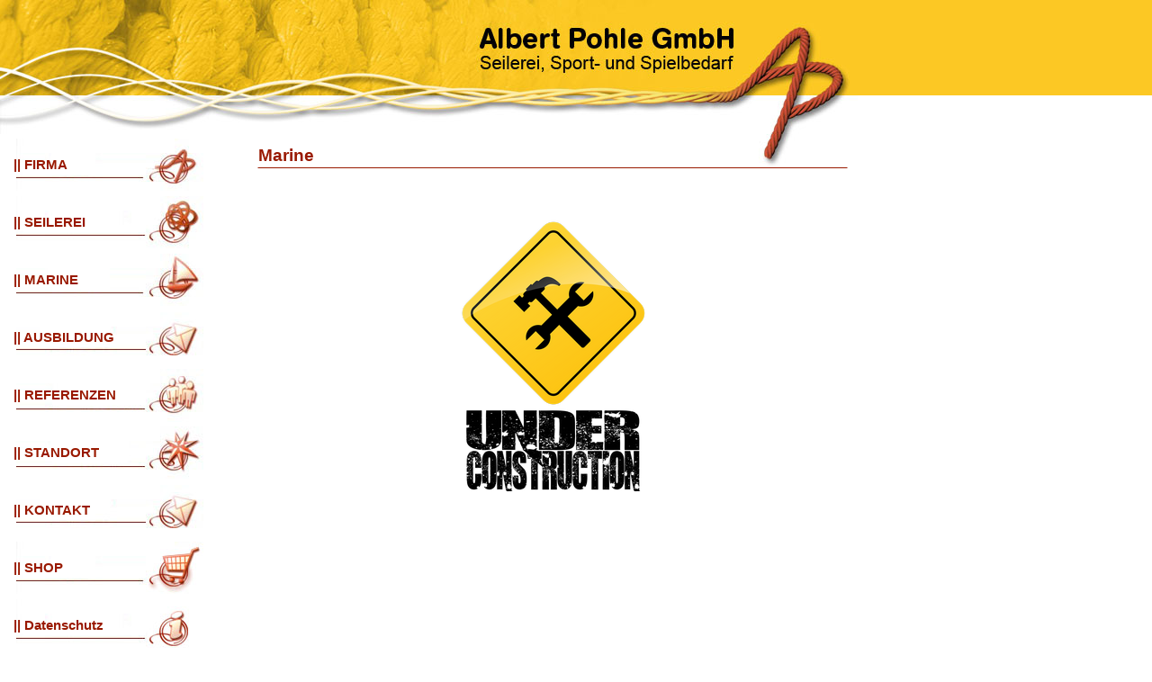

--- FILE ---
content_type: text/html
request_url: https://seilerei-pohle.de/marine.html
body_size: 4170
content:
<!DOCTYPE html><!-- HTML5 -->
<html prefix="og: http://ogp.me/ns#" lang="de-DE" dir="ltr">
	<head>
		<title>Marine - Seilerei-Pohle.de</title>
		<meta charset="utf-8" />
		<!--[if IE]><meta http-equiv="ImageToolbar" content="False" /><![endif]-->
		<meta name="author" content="Albert Pohle GmbH" />
		<meta name="generator" content="Incomedia WebSite X5 Professional 13.1.7.20 - www.websitex5.com" />
		<meta property="og:locale" content="de" />
		<meta property="og:type" content="website" />
		<meta property="og:url" content="https://seilerei-pohle.de/marine.html" />
		<meta property="og:title" content="Marine" />
		<meta property="og:site_name" content="Seilerei-Pohle.de" />
		<meta name="viewport" content="width=953" />
		
		<link rel="stylesheet" type="text/css" href="style/reset.css?13-1-7-20" media="screen,print" />
		<link rel="stylesheet" type="text/css" href="style/print.css?13-1-7-20" media="print" />
		<link rel="stylesheet" type="text/css" href="style/style.css?13-1-7-20" media="screen,print" />
		<link rel="stylesheet" type="text/css" href="style/template.css?13-1-7-20" media="screen" />
		<link rel="stylesheet" type="text/css" href="style/menu.css?13-1-7-20" media="screen" />
		<link rel="stylesheet" type="text/css" href="pcss/marine.css?13-1-7-20-637653109207229772" media="screen,print" />
		<script type="text/javascript" src="res/jquery.js?13-1-7-20"></script>
		<script type="text/javascript" src="res/x5engine.js?13-1-7-20" data-files-version="13-1-7-20"></script>
		<script type="text/javascript">
			window.onload = function(){ checkBrowserCompatibility('Der von Ihnen verwendete Browser unterstützt nicht die die Funktionen, die für die Anzeige dieser Website benötigt werden.','Der von Ihnen verwendete Browser unterstützt möglicherweise nicht die die Funktionen, die für die Anzeige dieser Website benötigt werden.','[1]Browser aktualisieren[/1] oder [2]Vorgang fortsetzen[/2].','http://outdatedbrowser.com/'); };
			x5engine.utils.currentPagePath = 'marine.html';
		</script>
		
		<script>(function(i,s,o,g,r,a,m){i['GoogleAnalyticsObject']=r;i[r]=i[r]||function(){(i[r].q=i[r].q||[]).push(arguments)},i[r].l=1*new Date();a=s.createElement(o),m=s.getElementsByTagName(o)[0];a.async=1;a.src=g;m.parentNode.insertBefore(a,m)})(window,document,'script','//www.google-analytics.com/analytics.js','ga');ga('create', 'UA-74249504-1','auto');ga('send', 'pageview');</script>
	</head>
	<body>
		<div id="imHeaderBg"></div>
		<div id="imFooterBg"></div>
		<div id="imPage">
			<div id="imHeader">
				<h1 class="imHidden">Marine - Seilerei-Pohle.de</h1>
				<div id="imHeaderObjects"><div id="imHeader_imObjectGallery_01_wrapper" class="template-object-wrapper"><div id="imHeader_imCell_1" class="" > <div id="imHeader_imCellStyleGraphics_1"></div><div id="imHeader_imCellStyle_1" ><div id="imHeader_imObjectGallery_01"><div id="imObjectGalleryContainer_1"></div></div><script type="text/javascript">var imHeader_imObjectGallery_01_settings = {'target': '#imHeader_imObjectGallery_01','backgroundColor': 'transparent','description': { 'fontSize': '9pt','fontFamily': 'Tahoma','fontStyle': 'normal','fontWeight': 'normal'},'autoplay': false,'thumbs': { 'position': 'none', 'number': 4 },'controlBar': { 'show': false, 'color': '#141414' },'random': false,'fullScreen': false,'media': [{'type': 'image','width': 800,'height': 126,'url': 'gallery/header.jpg','autoplayTime': 5000,'effect': 'none'},{'type': 'image','width': 800,'height': 126,'url': 'gallery/header_boot.jpg','autoplayTime': 5000,'effect': 'none'}]};var dataimHeader_imObjectGallery_01 = null;function loadimHeader_imObjectGallery_01() {var startIndex = 0;if(!!dataimHeader_imObjectGallery_01) {imHeader_imObjectGallery_01_settings.startFrom = dataimHeader_imObjectGallery_01.currentItemIndex();}var w = 0;var h = 0;var cbp = x5engine.responsive.getCurrentBreakPoint();if (cbp.fluid) {w = $('#imHeader_imObjectGallery_01').innerWidth();h = w / 800 * 600;imHeader_imObjectGallery_01_settings.width = w;imHeader_imObjectGallery_01_settings.height = h + (w / 4);}else if (cbp.hash == 'f51f783b40e020ca3cae04aac058c8c9') {imHeader_imObjectGallery_01_settings.width = 800;imHeader_imObjectGallery_01_settings.height = 600;imHeader_imObjectGallery_01_settings.thumbs.size = 25;}else if (cbp.hash == 'd2f9bff7f63c0d6b7c7d55510409c19b') {imHeader_imObjectGallery_01_settings.width = 800;imHeader_imObjectGallery_01_settings.height = 600;imHeader_imObjectGallery_01_settings.thumbs.size = 25;}else if (cbp.hash == '72e5146e7d399bc2f8a12127e43469f1') {imHeader_imObjectGallery_01_settings.width = 800;imHeader_imObjectGallery_01_settings.height = 600;imHeader_imObjectGallery_01_settings.thumbs.size = 25;}dataimHeader_imObjectGallery_01 = x5engine.gallery(imHeader_imObjectGallery_01_settings);$('#imContent').off('breakpointChangedOrFluid', loadimHeader_imObjectGallery_01).on('breakpointChangedOrFluid', loadimHeader_imObjectGallery_01);}x5engine.boot.push(loadimHeader_imObjectGallery_01);</script></div></div></div></div>
			</div>
			<a class="imHidden" href="#imGoToCont" title="Überspringen Sie das Hauptmenü">Direkt zum Seiteninhalt</a>
			<a id="imGoToMenu"></a><p class="imHidden">Hauptmenü:</p>
			<div id="imMnMnContainer">
				<div id="imMnMnGraphics"></div>
				<div id="imMnMn" class="auto main-menu">
					<div class="hamburger-site-background menu-mobile-hidden"></div><div class="hamburger-button"><div><div><div class="hamburger-bar"></div><div class="hamburger-bar"></div><div class="hamburger-bar"></div></div></div></div><div class="hamburger-menu-background-container"><div class="hamburger-menu-background menu-mobile-hidden"><div class="hamburger-menu-close-button"><span>&times;</span></div></div></div>
				<ul class="auto menu-mobile-hidden">
					<li id="imMnMnNode50" class=" imLevel">
				<a href="index.html" onclick="return x5engine.utils.location('index.html', null, false)">		<span class="imMnMnFirstBg">
							<span class="imMnMnLevelImg"></span><span class="imMnMnTxt"><span class="imMnMnImg"><img class="imMnMnDefaultIcon" src="images/navi_1_1.jpg" alt="" /><img class="imMnMnHoverIcon" src="images/navi_1_1.jpg" alt="" /></span><span class="imMnMnTextLabel">|| FIRMA</span></span>
						</span>
				</a><div class="auto" style="width: 540px;"><ul>
				
				</ul>
				<ul>
				<li id="imMnMnNode53" class="imMnMnSeparator imMnMnFirst filled-separator">
						<span class="imMnMnBorder">
							<span class="imMnMnTxt"><span class="imMnMnImg"></span><span class="imMnMnTextLabel">Seilerei mit Tradition</span></span>
						</span>
					</li><li id="imMnMnNode122" class=" imPage">
						<a href="neubau-lagerhalle-2015-2016.html">
							<span class="imMnMnBorder">
								<span class="imMnMnTxt"><span class="imMnMnImg"></span><span class="imMnMnTextLabel">Neubau Lagerhalle 2015/2016</span></span>
							</span>
						</a>
					</li>
				</ul>
				<ul>
				<li id="imMnMnNode56" class="imMnMnSeparator imMnMnFirst filled-separator">
						<span class="imMnMnBorder">
							<span class="imMnMnTxt"><span class="imMnMnImg"></span><span class="imMnMnTextLabel">Unternehmensbereiche</span></span>
						</span>
					</li><li id="imMnMnNode58" class="imMnMnFirst imPage">
						<a href="seilerei-1.html">
							<span class="imMnMnBorder">
								<span class="imMnMnTxt"><span class="imMnMnImg"></span><span class="imMnMnTextLabel">Seilerei</span></span>
							</span>
						</a>
					</li><li id="imMnMnNode57" class=" imPage">
						<a href="bootsservice.html">
							<span class="imMnMnBorder">
								<span class="imMnMnTxt"><span class="imMnMnImg"></span><span class="imMnMnTextLabel">Bootsservice</span></span>
							</span>
						</a>
					</li></ul></div></li>
				<li id="imMnMnNode9" class=" imLevel">
						<span class="imMnMnFirstBg">
							<span class="imMnMnLevelImg"></span><span class="imMnMnTxt"><span class="imMnMnImg"><img class="imMnMnDefaultIcon" src="images/navi_2_1.jpg" alt="" /><img class="imMnMnHoverIcon" src="images/navi_2_1.jpg" alt="" /></span><span class="imMnMnTextLabel">|| SEILEREI</span></span>
						</span>
				<div class="auto" style="width: 180px;"><ul>
				<li id="imMnMnNode133" class=" imLevel">
						<span class="imMnMnBorder">
							<span class="imMnMnLevelImg"></span><span class="imMnMnTxt"><span class="imMnMnImg"></span><span class="imMnMnTextLabel">Seilerei</span></span>
						</span>
				<ul class="auto">
					<li id="imMnMnNode71" class="imMnMnFirst imPage">
						<a href="montagen.html">
							<span class="imMnMnBorder">
								<span class="imMnMnTxt"><span class="imMnMnImg"></span><span class="imMnMnTextLabel">Montagen</span></span>
							</span>
						</a>
					</li><li id="imMnMnNode91" class="imMnMnMiddle imPage">
						<a href="verschiedenes.html">
							<span class="imMnMnBorder">
								<span class="imMnMnTxt"><span class="imMnMnImg"></span><span class="imMnMnTextLabel">Verschiedenes</span></span>
							</span>
						</a>
					</li><li id="imMnMnNode72" class="imMnMnMiddle imPage">
						<a href="pruef-service-nach-bgr.html">
							<span class="imMnMnBorder">
								<span class="imMnMnTxt"><span class="imMnMnImg"></span><span class="imMnMnTextLabel">Prüf-Service nach BGR</span></span>
							</span>
						</a>
					</li><li id="imMnMnNode79" class="imMnMnMiddle imLevel">
						<span class="imMnMnBorder">
							<span class="imMnMnLevelImg"></span><span class="imMnMnTxt"><span class="imMnMnImg"></span><span class="imMnMnTextLabel">Anschlagmittel</span></span>
						</span>
				<ul class="auto">
					<li id="imMnMnNode10" class="imMnMnFirst imPage">
						<a href="drahtseile.html">
							<span class="imMnMnBorder">
								<span class="imMnMnTxt"><span class="imMnMnImg"></span><span class="imMnMnTextLabel">Drahtseile</span></span>
							</span>
						</a>
					</li><li id="imMnMnNode61" class="imMnMnMiddle imPage">
						<a href="ketten.html">
							<span class="imMnMnBorder">
								<span class="imMnMnTxt"><span class="imMnMnImg"></span><span class="imMnMnTextLabel">Ketten</span></span>
							</span>
						</a>
					</li><li id="imMnMnNode62" class="imMnMnMiddle imPage">
						<a href="hebebaender-und-rundschlingen.html">
							<span class="imMnMnBorder">
								<span class="imMnMnTxt"><span class="imMnMnImg"></span><span class="imMnMnTextLabel">Hebebänder und Rundschlingen</span></span>
							</span>
						</a>
					</li><li id="imMnMnNode76" class="imMnMnLast imPage">
						<a href="anschlagpunkte.html">
							<span class="imMnMnBorder">
								<span class="imMnMnTxt"><span class="imMnMnImg"></span><span class="imMnMnTextLabel">Anschlagpunkte</span></span>
							</span>
						</a>
					</li></ul></li>
				<li id="imMnMnNode80" class="imMnMnLast imLevel">
						<span class="imMnMnBorder">
							<span class="imMnMnLevelImg"></span><span class="imMnMnTxt"><span class="imMnMnImg"></span><span class="imMnMnTextLabel">Hebezeuge</span></span>
						</span>
				<ul class="auto">
					<li id="imMnMnNode81" class="imMnMnFirst imPage">
						<a href="handseilzuege.html">
							<span class="imMnMnBorder">
								<span class="imMnMnTxt"><span class="imMnMnImg"></span><span class="imMnMnTextLabel">Handseilzüge</span></span>
							</span>
						</a>
					</li><li id="imMnMnNode82" class="imMnMnMiddle imPage">
						<a href="stirnradflaschenzuege.html">
							<span class="imMnMnBorder">
								<span class="imMnMnTxt"><span class="imMnMnImg"></span><span class="imMnMnTextLabel">Stirnradflaschenzüge</span></span>
							</span>
						</a>
					</li><li id="imMnMnNode83" class="imMnMnMiddle imPage">
						<a href="traegerklemmen.html">
							<span class="imMnMnBorder">
								<span class="imMnMnTxt"><span class="imMnMnImg"></span><span class="imMnMnTextLabel">Trägerklemmen</span></span>
							</span>
						</a>
					</li><li id="imMnMnNode115" class="imMnMnLast imPage">
						<a href="reparatur-und-ueberpruefung.html">
							<span class="imMnMnBorder">
								<span class="imMnMnTxt"><span class="imMnMnImg"></span><span class="imMnMnTextLabel">Reparatur und Überprüfung</span></span>
							</span>
						</a>
					</li></ul></li>
				</ul></li>
				</ul></div></li>
				<li id="imMnMnNode134" class=" imLevel">
						<span class="imMnMnFirstBg">
							<span class="imMnMnLevelImg"></span><span class="imMnMnTxt"><span class="imMnMnImg"><img class="imMnMnDefaultIcon" src="images/navi_3_1_cyuq22s9.jpg" alt="" /><img class="imMnMnHoverIcon" src="images/navi_3_1_cyuq22s9.jpg" alt="" /></span><span class="imMnMnTextLabel">|| MARINE</span></span>
						</span>
				<div class="auto" style="width: 180px;"><ul>
				<li id="imMnMnNode42" class="imMnMnFirst imLevel">
						<span class="imMnMnBorder">
							<span class="imMnMnLevelImg"></span><span class="imMnMnTxt"><span class="imMnMnImg"></span><span class="imMnMnTextLabel">Bootsmotoren</span></span>
						</span>
				<ul class="auto">
					<li id="imMnMnNode25" class="imMnMnFirst imPage">
						<a href="honda-marine.html">
							<span class="imMnMnBorder">
								<span class="imMnMnTxt"><span class="imMnMnImg"></span><span class="imMnMnTextLabel">Honda Marine</span></span>
							</span>
						</a>
					</li><li id="imMnMnNode26" class="imMnMnMiddle imPage">
						<a href="mercury.html">
							<span class="imMnMnBorder">
								<span class="imMnMnTxt"><span class="imMnMnImg"></span><span class="imMnMnTextLabel">Mercury Fourstroke</span></span>
							</span>
						</a>
					</li><li id="imMnMnNode28" class="imMnMnLast imPage">
						<a href="torqeedo.html">
							<span class="imMnMnBorder">
								<span class="imMnMnTxt"><span class="imMnMnImg"></span><span class="imMnMnTextLabel">Torqeedo</span></span>
							</span>
						</a>
					</li></ul></li>
				<li id="imMnMnNode43" class="imMnMnFirst imLevel">
						<span class="imMnMnBorder">
							<span class="imMnMnLevelImg"></span><span class="imMnMnTxt"><span class="imMnMnImg"></span><span class="imMnMnTextLabel">Motorboote</span></span>
						</span>
				<ul class="auto">
					<li id="imMnMnNode29" class="imMnMnFirst imPage">
						<a href="mercury-schlauchboote.html">
							<span class="imMnMnBorder">
								<span class="imMnMnTxt"><span class="imMnMnImg"></span><span class="imMnMnTextLabel">Mercury Schlauchboote</span></span>
							</span>
						</a>
					</li><li id="imMnMnNode30" class="imMnMnMiddle imPage">
						<a href="honwave.html">
							<span class="imMnMnBorder">
								<span class="imMnMnTxt"><span class="imMnMnImg"></span><span class="imMnMnTextLabel">Honwave</span></span>
							</span>
						</a>
					</li><li id="imMnMnNode114" class="imMnMnLast imPage">
						<a href="marine-aluboote.html">
							<span class="imMnMnBorder">
								<span class="imMnMnTxt"><span class="imMnMnImg"></span><span class="imMnMnTextLabel">Marine Aluboote</span></span>
							</span>
						</a>
					</li></ul></li>
				<li id="imMnMnNode44" class="imMnMnFirst imLevel">
						<span class="imMnMnBorder">
							<span class="imMnMnLevelImg"></span><span class="imMnMnTxt"><span class="imMnMnImg"></span><span class="imMnMnTextLabel">Trailer</span></span>
						</span>
				<ul class="auto">
					<li id="imMnMnNode32" class=" imPage">
						<a href="harbeck.html">
							<span class="imMnMnBorder">
								<span class="imMnMnTxt"><span class="imMnMnImg"></span><span class="imMnMnTextLabel">Harbeck</span></span>
							</span>
						</a>
					</li></ul></li>
				<li id="imMnMnNode45" class="imMnMnFirst imLevel">
						<span class="imMnMnBorder">
							<span class="imMnMnLevelImg"></span><span class="imMnMnTxt"><span class="imMnMnImg"></span><span class="imMnMnTextLabel">Service</span></span>
						</span>
				<ul class="auto">
					<li id="imMnMnNode37" class="imMnMnFirst imPage">
						<a href="fachwerkstatt.html">
							<span class="imMnMnBorder">
								<span class="imMnMnTxt"><span class="imMnMnImg"></span><span class="imMnMnTextLabel">Fachwerkstatt</span></span>
							</span>
						</a>
					</li><li id="imMnMnNode34" class="imMnMnMiddle imPage">
						<a href="motorenservice.html">
							<span class="imMnMnBorder">
								<span class="imMnMnTxt"><span class="imMnMnImg"></span><span class="imMnMnTextLabel">Motorenservice</span></span>
							</span>
						</a>
					</li><li id="imMnMnNode35" class="imMnMnMiddle imPage">
						<a href="winter---sommerlager.html">
							<span class="imMnMnBorder">
								<span class="imMnMnTxt"><span class="imMnMnImg"></span><span class="imMnMnTextLabel">Winter / Sommerlager</span></span>
							</span>
						</a>
					</li><li id="imMnMnNode36" class="imMnMnMiddle imPage">
						<a href="winterfestmachung.html">
							<span class="imMnMnBorder">
								<span class="imMnMnTxt"><span class="imMnMnImg"></span><span class="imMnMnTextLabel">Winterfestmachung</span></span>
							</span>
						</a>
					</li><li id="imMnMnNode38" class="imMnMnMiddle imPage">
						<a href="antifouling.html">
							<span class="imMnMnBorder">
								<span class="imMnMnTxt"><span class="imMnMnImg"></span><span class="imMnMnTextLabel">Antifouling</span></span>
							</span>
						</a>
					</li><li id="imMnMnNode123" class="imMnMnLast imPage">
						<a href="bootsplanen.html">
							<span class="imMnMnBorder">
								<span class="imMnMnTxt"><span class="imMnMnImg"></span><span class="imMnMnTextLabel">Bootsplanen</span></span>
							</span>
						</a>
					</li></ul></li>
				<li id="imMnMnNode46" class=" imLevel">
						<span class="imMnMnBorder">
							<span class="imMnMnLevelImg"></span><span class="imMnMnTxt"><span class="imMnMnImg"></span><span class="imMnMnTextLabel">Fachgeschäft</span></span>
						</span>
				<ul class="auto">
					<li id="imMnMnNode40" class="imMnMnFirst imPage">
						<a href="zubehoer-maritim.html">
							<span class="imMnMnBorder">
								<span class="imMnMnTxt"><span class="imMnMnImg"></span><span class="imMnMnTextLabel">Zubehör Maritim</span></span>
							</span>
						</a>
					</li><li id="imMnMnNode41" class="imMnMnLast imPage">
						<a href="lieferanten.html">
							<span class="imMnMnBorder">
								<span class="imMnMnTxt"><span class="imMnMnImg"></span><span class="imMnMnTextLabel">Lieferanten</span></span>
							</span>
						</a>
					</li></ul></li>
				</ul></div></li>
				<li id="imMnMnNode139" class=" imLevel">
				<a href="ausbildung.html" onclick="return x5engine.utils.location('ausbildung.html', null, false)">		<span class="imMnMnFirstBg">
							<span class="imMnMnLevelImg"></span><span class="imMnMnTxt"><span class="imMnMnImg"><img class="imMnMnDefaultIcon" src="images/navi_6_1_l2ff2svv.jpg" alt="" /><img class="imMnMnHoverIcon" src="images/navi_6_1_l2ff2svv.jpg" alt="" /></span><span class="imMnMnTextLabel">|| AUSBILDUNG</span></span>
						</span>
				</a><div class="auto" style="width: 180px;"><ul>
				<li id="imMnMnNode142" class="imMnMnFirst imPage">
						<a href="ausbildung-zum-seiler-in.html">
							<span class="imMnMnBorder">
								<span class="imMnMnTxt"><span class="imMnMnImg"></span><span class="imMnMnTextLabel">Ausbildung zum Seiler/in</span></span>
							</span>
						</a>
					</li><li id="imMnMnNode143" class=" imPage">
						<a href="bilder-zur-ausbildung.html">
							<span class="imMnMnBorder">
								<span class="imMnMnTxt"><span class="imMnMnImg"></span><span class="imMnMnTextLabel">Bilder zur Ausbildung</span></span>
							</span>
						</a>
					</li></ul></div></li>
				<li id="imMnMnNode19" class="imLevel imMnMnCurrent">
				<a href="referenzen.html" onclick="return x5engine.utils.location('referenzen.html', null, false)">		<span class="imMnMnFirstBg">
							<span class="imMnMnLevelImg"></span><span class="imMnMnTxt"><span class="imMnMnImg"><img class="imMnMnDefaultIcon" src="images/navi_4_1.jpg" alt="" /><img class="imMnMnHoverIcon" src="images/navi_4_1.jpg" alt="" /></span><span class="imMnMnTextLabel">|| REFERENZEN</span></span>
						</span>
				</a><div class="auto" style="width: 180px;"><ul>
				<li id="imMnMnNode20" class="imMnMnFirst imPage">
						<a href="seilerei.html">
							<span class="imMnMnBorder">
								<span class="imMnMnTxt"><span class="imMnMnImg"></span><span class="imMnMnTextLabel">Seilerei</span></span>
							</span>
						</a>
					</li><li id="imMnMnNode21" class="imPage imMnMnCurrent">
						<a href="marine.html">
							<span class="imMnMnBorder">
								<span class="imMnMnTxt"><span class="imMnMnImg"></span><span class="imMnMnTextLabel">Marine</span></span>
							</span>
						</a>
					</li></ul></div></li>
				<li id="imMnMnNode6" class=" imPage">
						<a href="standort.html">
							<span class="imMnMnFirstBg">
								<span class="imMnMnTxt"><span class="imMnMnImg"><img class="imMnMnDefaultIcon" src="images/navi_5_1.jpg" alt="" /><img class="imMnMnHoverIcon" src="images/navi_5_1.jpg" alt="" /></span><span class="imMnMnTextLabel">|| STANDORT</span></span>
							</span>
						</a>
					</li><li id="imMnMnNode12" class=" imLevel">
						<span class="imMnMnFirstBg">
							<span class="imMnMnLevelImg"></span><span class="imMnMnTxt"><span class="imMnMnImg"><img class="imMnMnDefaultIcon" src="images/navi_6_1.jpg" alt="" /><img class="imMnMnHoverIcon" src="images/navi_6_1.jpg" alt="" /></span><span class="imMnMnTextLabel">|| KONTAKT</span></span>
						</span>
				<div class="auto" style="width: 540px;"><ul>
				
				</ul>
				<ul>
				<li id="imMnMnNode16" class="imMnMnSeparator imMnMnFirst filled-separator">
						<span class="imMnMnBorder">
							<span class="imMnMnTxt"><span class="imMnMnImg"></span><span class="imMnMnTextLabel">So erreichen Sie uns.</span></span>
						</span>
					</li><li id="imMnMnNode14" class="imMnMnFirst imPage">
						<a href="kontaktdaten.html">
							<span class="imMnMnBorder">
								<span class="imMnMnTxt"><span class="imMnMnImg"></span><span class="imMnMnTextLabel">Kontaktdaten</span></span>
							</span>
						</a>
					</li><li id="imMnMnNode13" class=" imPage">
						<a href="oeffnungszeiten.html">
							<span class="imMnMnBorder">
								<span class="imMnMnTxt"><span class="imMnMnImg"></span><span class="imMnMnTextLabel">Öffnungszeiten</span></span>
							</span>
						</a>
					</li>
				</ul>
				<ul>
				<li id="imMnMnNode15" class="imMnMnSeparator imMnMnFirst filled-separator">
						<span class="imMnMnBorder">
							<span class="imMnMnTxt"><span class="imMnMnImg"></span><span class="imMnMnTextLabel">Service</span></span>
						</span>
					</li><li id="imMnMnNode137" class="imMnMnFirst imPage">
						<a href="datenschutz.html">
							<span class="imMnMnBorder">
								<span class="imMnMnTxt"><span class="imMnMnImg"></span><span class="imMnMnTextLabel">Datenschutz</span></span>
							</span>
						</a>
					</li><li id="imMnMnNode17" class="imMnMnFirst imPage">
						<a href="partner.html">
							<span class="imMnMnBorder">
								<span class="imMnMnTxt"><span class="imMnMnImg"></span><span class="imMnMnTextLabel">Partner</span></span>
							</span>
						</a>
					</li><li id="imMnMnNode18" class=" imLevel">
				<a href="impressum.html" onclick="return x5engine.utils.location('impressum.html', null, false)">		<span class="imMnMnBorder">
							<span class="imMnMnTxt"><span class="imMnMnImg"></span><span class="imMnMnTextLabel">Impressum</span></span>
						</span>
				</a><ul class="auto">
					</ul></li>
				</ul></div></li>
				<li id="imMnMnNode23" class=" imLevel">
				<a href="http://shop.seilerei-pohle.de">		<span class="imMnMnFirstBg">
							<span class="imMnMnTxt"><span class="imMnMnImg"><img class="imMnMnDefaultIcon" src="images/navi_8_1.jpg" alt="" /><img class="imMnMnHoverIcon" src="images/navi_8_1.jpg" alt="" /></span><span class="imMnMnTextLabel">|| SHOP</span></span>
						</span>
				</a><div class="auto" style="width: 180px;"><ul>
				</ul></div></li>
				<li id="imMnMnNode138" class=" imLevel">
				<a href="datenschutz.html" onclick="return x5engine.utils.location('datenschutz.html', null, false)">		<span class="imMnMnFirstBg">
							<span class="imMnMnTxt"><span class="imMnMnImg"><img class="imMnMnDefaultIcon" src="images/navi_9_1.jpg" alt="" /><img class="imMnMnHoverIcon" src="images/navi_9_1.jpg" alt="" /></span><span class="imMnMnTextLabel">|| Datenschutz</span></span>
						</span>
				</a><div class="auto" style="width: 180px;"><ul>
				</ul></div></li>
				</ul>
				</div>
			</div>
			<div id="imContentContainer">
				<div id="imContentGraphics"></div>
				<div id="imContent">
					<a id="imGoToCont"></a>
				<div class="imContentDataContainer">
					<h2 id="imPgTitle">Marine</h2>
					<div id="imBreadcrumb"><a href="referenzen.html" onclick="return x5engine.utils.location('referenzen.html', null, false)">|| REFERENZEN</a></div>
				</div>
				<div id="imGroup_1" class="imVGroup">
				<div id="imPageRow_1" class="imPageRow">
				
				<div id="imPageRowContent_1" class="imContentDataContainer">
				<div id="imCell_15" class="" > <div id="imCellStyleGraphics_15"></div><div id="imCellStyle_15" ><div id="imTextObject_21_15">
					<div class="text-tab-content"  id="imTextObject_21_15_tab0" style="">
						<div class="text-inner">
							<div style="text-align: center;"><br></div><div style="text-align: center;"><br></div><div style="text-align: center;"><span class="ff1"><img class="image-0" src="images/pixabay-bb4b3acf9a2744465e.png"  title="" alt=""/></span><br></div>
						</div>
					</div>
				
				</div>
				</div></div></div>
				</div>
				<div id="imPageRow_2" class="imPageRow">
				
				<div id="imPageRowContent_2" class="imContentDataContainer">
				<div id="imGroup_2" class="imEGroup"></div>
				</div>
				</div>
				
				</div>
				<div id="imFooPad"></div><div id="imBtMnContainer" class="imContentDataContainer"><div id="imBtMn"><a href="index.html" onclick="return x5engine.utils.location('index.html', null, false)">|| FIRMA</a> | <a href="produkte.html">|| SEILEREI</a> | <a href="marine-pohle.html">|| MARINE</a> | <a href="ausbildung.html" onclick="return x5engine.utils.location('ausbildung.html', null, false)">|| AUSBILDUNG</a> | <a href="referenzen.html" onclick="return x5engine.utils.location('referenzen.html', null, false)">|| REFERENZEN</a> | <a href="standort.html">|| STANDORT</a> | || KONTAKT | <a href="http://shop.seilerei-pohle.de">|| SHOP</a> | <a href="datenschutz.html" onclick="return x5engine.utils.location('datenschutz.html', null, false)">|| Datenschutz</a> | <a href="imsitemap.html">Generelle Seitenstruktur</a></div></div>
					<div class="imClear"></div>
				</div>
			</div>
			<div id="imFooter">
				<div id="imFooterObjects"><div id="imFooter_imObjectImage_01_wrapper" class="template-object-wrapper"><div id="imFooter_imCell_1" class="" > <div id="imFooter_imCellStyleGraphics_1"></div><div id="imFooter_imCellStyle_1" ><img id="imFooter_imObjectImage_01" src="images/876DE7B8DA8EC121D9AD14AB669BEC56.png" title="" alt="" /></div></div></div><div id="imFooter_imObjectImage_02_wrapper" class="template-object-wrapper"><div id="imFooter_imCell_2" class="" > <div id="imFooter_imCellStyleGraphics_2"></div><div id="imFooter_imCellStyle_2" ><a href="impressum.html" onclick="return x5engine.utils.location('impressum.html', null, false)"><img id="imFooter_imObjectImage_02" src="images/navi_7_1.png" title="" alt="" /></a>
<script type="text/javascript">
	x5engine.boot.push(function () {
		 x5engine.imagefx.overlay('#imFooter_imObjectImage_02', 'images/navi_7_2.jpg', 'center-center'); 
	});
</script>
</div></div></div><div id="imFooter_imObjectImage_03_wrapper" class="template-object-wrapper"><div id="imFooter_imCell_3" class="" > <div id="imFooter_imCellStyleGraphics_3"></div><div id="imFooter_imCellStyle_3" ><img id="imFooter_imObjectImage_03" src="images/CEB56B168E6915DD09389B625C591861.png" title="" alt="" /></div></div></div></div>
			</div>
		</div>
		<span class="imHidden"><a href="#imGoToCont" title="Lesen Sie den Inhalt der Seite noch einmal durch">Zurück zum Seiteninhalt</a> | <a href="#imGoToMenu" title="Die Webseite neu einlesen">Zurück zum Hauptmenü</a></span>
		
		<noscript class="imNoScript"><div class="alert alert-red">Um diese Website nutzen zu können, aktivieren Sie bitte JavaScript.</div></noscript>
	</body>
</html>


--- FILE ---
content_type: text/css
request_url: https://seilerei-pohle.de/style/template.css?13-1-7-20
body_size: 509
content:
html { position: relative; margin: 0; padding: 0; }
body { margin: 0; padding: 0; text-align: left; }
#imPage { position: relative; width: 100%; }
#imHeaderBg { position: absolute; left: 0; top: 0; width: 100%; }
#imMnMnGraphics { position: absolute; top: 0; bottom: 0; z-index: 9; }
#imContentContainer { position: relative; }
#imContent { position: relative; }
#imContentGraphics { position: absolute; top: 0; bottom: 0; }
#imFooPad { float: left; margin: 0 auto; }
#imBtMnContainer { clear: both; }
.imPageRow { position: relative; clear: both; overflow: hidden; float: left; width: 100%; }
.imHGroup:after, .imUGroup:after, .imVGroup:after, .imPageRow:after { content: ""; display: table; clear: both; }
#imFooterBg { position: absolute; left: 0; bottom: 0; width: 100%; }
#imFooter { position: relative; }
#imMnMn.static-menu { height: 40px; margin: 0; background-image: none; background-color: #B0D1FF; }
html { min-width: 953px; }
html { background-image: none; background-color: #FFFFFF; }
#imPage { padding-top: 0; margin-top: 0px; margin-bottom: 0px; min-width: 953px; }
#imHeaderBg { height: 106px; background-image: none; background-color: #FCC824; }
#imHeader { position: relative; margin-bottom: 0; margin-left: 0px; margin-right: auto; height: 149px; background-image: url('header.jpg'); background-position: left top; background-repeat: no-repeat; background-attachment: scroll; background-color: #FFFFFF; }
#imHeaderObjects { position: relative; height: 149px; }
#imMnMnContainer { position: absolute; top: 149px; left: 0; right: 0; bottom: 67px; overflow: visible; margin-left: 0px; margin-right: auto; }
#imMnMn { float: left; padding: 5px 5px 5px 15px; }
#imMnMn > ul { text-align: left; }
#imMnMnGraphics { left: 0; background-image: none; background-color: transparent; }
#imContent { min-height: 380px; padding: 5px 0 5px 0; }
#imContentGraphics { left: 275px; right: 0; margin-left: 0px; margin-right: auto; min-height: 380px;  background-image: url('content_back.jpg'); background-position: left top; background-repeat: no-repeat; background-attachment: scroll; background-color: #FFFFFF; }
#imFooterBg { height: 67px; background-image: url('hint_unten.gif'); background-position: left top; background-repeat: repeat; background-attachment: scroll; background-color: #FFFFFF; }
#imFooter { margin-left: 0px; margin-right: auto; height: 67px; background-image: url('hint_unten.gif'); background-position: left bottom; background-repeat: repeat-x; background-attachment: scroll; background-color: #FFFFFF; }
#imFooterObjects { position: relative; height: 67px; }
#imFooPad { height: 380px; }
#imHeader, #imMnMnContainer, #imFooter { width: 953px; }
#imMnMn { width: 255px; }
#imMnMnGraphics { width: 275px; }
#imContentGraphics { width: 678px; }


--- FILE ---
content_type: text/css
request_url: https://seilerei-pohle.de/style/menu.css?13-1-7-20
body_size: 1722
content:
/* ######################### MENU STYLE #########################*/
.hamburger-menu-close-button { display: none; }
#imSite { position: relative; }
#imMnMn.main-menu { text-align: left; }
#imMnMn.main-menu > ul { z-index: 10001; display: inline-block; }
#imMnMn.main-menu li > ul, #imMnMn.main-menu li > div { z-index: 10002; }

/* Main Menu */

#imMnMn.main-menu ul {padding:0;margin:0;list-style-type:none; }
#imMnMn.main-menu > ul { margin-left: 0px; }
#imMnMn.main-menu > ul > li { position: relative; margin-top: 5px; }
#imMnMn.main-menu > ul > li:first-child { margin-top: 0; }

/* Links */

/* Main Menu style */
#imMnMn.main-menu > ul > li { cursor: pointer; display: block; float: left; }
#imMnMn.main-menu > ul > li > a { display: block; }
#imMnMn.main-menu > ul > li .imMnMnFirstBg { background-image: url('../menu/ver_main.png'); width: 250px; height: 59px; }
#imMnMn.main-menu > ul > li:hover .imMnMnFirstBg , #imMnMn.main-menu > ul > li.imMnMnCurrent:hover .imMnMnFirstBg  { background-image: url('../menu/ver_main_h.png'); }
#imMnMn.main-menu > ul > li.imMnMnSeparator .imMnMnFirstBg  { background-image: none; cursor: auto; }
#imMnMn.main-menu > ul > li.imMnMnCurrent .imMnMnFirstBg  { background-image: url('../menu/ver_main_c.png'); cursor: auto; }
#imMnMn.main-menu > ul > li .imMnMnFirstBg .imMnMnImg, #imMnMn.main-menu > ul > li:hover .imMnMnFirstBg .imMnMnImg { overflow: hidden; position: absolute; line-height: 59px; width: 100%; height: 59px; top: 0; left: 0;text-align: left; }
#imMnMn.main-menu > ul > li .imMnMnFirstBg .imMnMnImg img, #imMnMn.main-menu > ul > li:hover .imMnMnFirstBg .imMnMnImg img { border: none; }
#imMnMn.main-menu > ul > li .imMnMnFirstBg .imMnMnLevelImg, #imMnMn.main-menu > ul > li:hover .imMnMnFirstBg .imMnMnLevelImg { display: block; position: absolute; top: 0; height: 59px; line-height: 59px; width: 10px; vertical-align: middle; background-position: center center; background-repeat: no-repeat; background-image: url('../res/imIconMenuLeft.gif'); right: 2px; }
#imMnMn.main-menu > ul > li .imMnMnFirstBg .imMnMnHoverIcon { display: none; }
#imMnMn.main-menu > ul > li:hover .imMnMnFirstBg .imMnMnDefaultIcon { display: none; }
#imMnMn.main-menu > ul > li:hover .imMnMnFirstBg .imMnMnHoverIcon { display: inline; }
#imMnMn.main-menu > ul > li.imMnMnSeparator > .imMnMnFirstBg > .imMnMnTxt { display: none; }
#imMnMn.main-menu > ul > li > a { text-decoration: none; }
#imMnMn.main-menu > ul > li .imMnMnFirstBg > .imMnMnTxt { overflow: hidden; margin: 0px; padding: 0px; padding-left: 0px;  width: 250px; height: 59px; font: normal normal bold 11pt 'Arial'; color: #991900; text-align: left; text-decoration: none; line-height: 59px; display: block;}
#imMnMn.main-menu > ul > li:hover .imMnMnFirstBg > .imMnMnTxt, #imMnMn.main-menu > ul > li.imMnMnCurrent:hover .imMnMnFirstBg > .imMnMnTxt { cursor: pointer; color: #000000;font-weight: bold;font-style: normal;}
#imMnMn.main-menu > ul > li.imMnMnCurrent .imMnMnFirstBg > .imMnMnTxt { color: #991900;font-weight: bold;font-style: normal;}
#imMnMn.main-menu > ul > li.imMnMnSeparator { background: transparent url('../res/separatorv.png') no-repeat center center; width: 250px; height: 10px; }
#imMnMn.main-menu .imMnMnFirstBg { position: relative; display: block; background-repeat: no-repeat; cursor: pointer; width: 100%; }
#imMnMn.main-menu a { border: none; cursor: pointer; }
#imMnMn.main-menu .imMnMnTxt { text-overflow: ellipsis; white-space: nowrap; }
#imMnMn.main-menu .imMnMnTxt .imMnMnTextLabel { position: relative; }
#imMnMn.main-menu .imMnMnTxt .imMnMnTextLabel { word-wrap: normal; white-space: normal; line-height: normal; display: inline-block; vertical-align: middle; margin-top: -3px; }
#imMnMn.main-menu .imMnMnFirstBg .imMnMnImg { display: block; height: 59px; width: 250px; cursor: pointer; }
#imMnMn.main-menu .imMnMnFirstBg .imMnMnImg img { position: absolute; }
#imMnMn.main-menu #imMnMnNode50 .imMnMnDefaultIcon, #imMnMn.main-menu #imMnMnNode50 .imMnMnHoverIcon { left:3px; top: 0px; }#imMnMn.main-menu #imMnMnNode9 .imMnMnDefaultIcon, #imMnMn.main-menu #imMnMnNode9 .imMnMnHoverIcon { left:3px; top: 0px; }#imMnMn.main-menu #imMnMnNode134 .imMnMnDefaultIcon, #imMnMn.main-menu #imMnMnNode134 .imMnMnHoverIcon { left:3px; top: 0px; }#imMnMn.main-menu #imMnMnNode139 .imMnMnDefaultIcon, #imMnMn.main-menu #imMnMnNode139 .imMnMnHoverIcon { left:3px; top: 1px; }#imMnMn.main-menu #imMnMnNode19 .imMnMnDefaultIcon, #imMnMn.main-menu #imMnMnNode19 .imMnMnHoverIcon { left:3px; top: 0px; }#imMnMn.main-menu #imMnMnNode6 .imMnMnDefaultIcon, #imMnMn.main-menu #imMnMnNode6 .imMnMnHoverIcon { left:3px; top: 0px; }#imMnMn.main-menu #imMnMnNode12 .imMnMnDefaultIcon, #imMnMn.main-menu #imMnMnNode12 .imMnMnHoverIcon { left:3px; top: 1px; }#imMnMn.main-menu #imMnMnNode23 .imMnMnDefaultIcon, #imMnMn.main-menu #imMnMnNode23 .imMnMnHoverIcon { left:3px; top: 0px; }#imMnMn.main-menu #imMnMnNode138 .imMnMnDefaultIcon, #imMnMn.main-menu #imMnMnNode138 .imMnMnHoverIcon { left:3px; top: 0px; }
/* SubMenu style */
#imMnMn.main-menu li .imMnMnBorder { position: relative; background-repeat: no-repeat; background-position: left top; width: 180px; height: 34px; border-collapse: collapse; }
#imMnMn.main-menu ul ul li { cursor: pointer; overflow: hidden; width: 180px; height: 34px; border-collapse: collapse; cursor: pointer; display: inline; }
#imMnMn.main-menu ul ul li a { display: block; width: 180px; height: 34px; }
#imMnMn.main-menu ul ul li > .imMnMnBorder, #imMnMn.main-menu ul ul li > a > .imMnMnBorder { background-image: url('../menu/sub.png'); }
#imMnMn.main-menu ul ul li:hover > a > .imMnMnBorder, #imMnMn.main-menu ul ul li:hover > .imMnMnBorder { background-image: url('../menu/sub_h.png'); }
#imMnMn.main-menu ul ul li.imMnMnSeparator:hover > a > .imMnMnBorder, #imMnMn.main-menu ul ul li.imMnMnSeparator:hover > .imMnMnBorder { background-image: url('../menu/sub.png'); cursor: auto; }
#imMnMn.main-menu ul ul li.imMnMnFirst > .imMnMnBorder, #imMnMn.main-menu ul ul li.imMnMnFirst > a > .imMnMnBorder { background-image: url('../menu/sub_f.png'); }
#imMnMn.main-menu ul ul li.imMnMnFirst:hover > a > .imMnMnBorder, #imMnMn.main-menu ul ul li.imMnMnFirst:hover > .imMnMnBorder { background-image: url('../menu/sub_f_h.png'); }
#imMnMn.main-menu ul ul li.imMnMnFirst.imMnMnSeparator:hover > a > .imMnMnBorder, #imMnMn.main-menu ul ul li.imMnMnFirst.imMnMnSeparator:hover > .imMnMnBorder { background-image: url('../menu/sub_f.png'); cursor: auto; }
#imMnMn.main-menu ul ul li.imMnMnMiddle > .imMnMnBorder, #imMnMn.main-menu ul ul li.imMnMnMiddle > a > .imMnMnBorder { background-image: url('../menu/sub_m.png'); }
#imMnMn.main-menu ul ul li.imMnMnMiddle:hover > a > .imMnMnBorder, #imMnMn.main-menu ul ul li.imMnMnMiddle:hover > .imMnMnBorder { background-image: url('../menu/sub_m_h.png'); }
#imMnMn.main-menu ul ul li.imMnMnMiddle.imMnMnSeparator:hover > a > .imMnMnBorder, #imMnMn.main-menu ul ul li.imMnMnMiddle.imMnMnSeparator:hover > .imMnMnBorder { background-image: url('../menu/sub_m.png'); cursor: auto; }
#imMnMn.main-menu ul ul li.imMnMnLast > .imMnMnBorder, #imMnMn.main-menu ul ul li.imMnMnLast > a > .imMnMnBorder { background-image: url('../menu/sub_l.png'); }
#imMnMn.main-menu ul ul li.imMnMnLast:hover > a > .imMnMnBorder, #imMnMn.main-menu ul ul li.imMnMnLast:hover > .imMnMnBorder { background-image: url('../menu/sub_l_h.png'); }
#imMnMn.main-menu ul ul li.imMnMnLast.imMnMnSeparator:hover > a > .imMnMnBorder, #imMnMn.main-menu ul ul li.imMnMnLast.imMnMnSeparator:hover > .imMnMnBorder { background-image: url('../menu/sub_l.png'); cursor: auto; }
#imMnMn.main-menu .imMnMnImg img { vertical-align: middle; padding: 0px; border: none; }
#imMnMn.main-menu li .imMnMnBorder .imMnMnImg img.imMnMnHoverIcon { display: none; }
#imMnMn.main-menu li:hover > a > .imMnMnBorder > .imMnMnTxt > .imMnMnImg img.imMnMnDefaultIcon { display: none; }
#imMnMn.main-menu li:hover > a > .imMnMnBorder > .imMnMnTxt > .imMnMnImg img.imMnMnHoverIcon { display: inline; }
#imMnMn.main-menu ul ul li .imMnMnImg { display: block; height: 34px; line-height: 34px; float: left; cursor: pointer; cursor: pointer; }
#imMnMn.main-menu ul ul li .imMnMnImg img { margin-left: 3px; }
#imMnMn.main-menu ul ul li .imMnMnTxt { position: relative; overflow: hidden; text-align: left; margin: 0px; padding: 0px; line-height: 34px; height: 34px; }
#imMnMn.main-menu ul ul li .imMnMnTxt .imMnMnTextLabel { display: inline-block; padding-left: 8px;  }
#imMnMn.main-menu ul ul li .imMnMnLevelImg { z-index: 100; position: absolute; right: 3px; top: 0; display: inline-block; width: 7px; height: 34px; background-image: url('../res/imIconMenuLeft.gif'); background-position: center center; background-repeat: no-repeat; }

/* Normal font style */
#imMnMn.main-menu ul ul .imMnMnTxt { height: 34px; text-decoration: none; text-align: left; font: normal normal 10.000pt 'Tahoma'; color: #991900;}

/* Hover font style */
#imMnMn.main-menu ul ul li:hover > a > .imMnMnBorder .imMnMnTxt,
#imMnMn.main-menu > ul > li > ul li:hover a,
#imMnMn.main-menu ul ul li:hover > .imMnMnBorder .imMnMnTxt,
#imMnMn.main-menu > ul > li > div > ul li:hover a { text-decoration: none; color: #991900; }
#imMnMn.main-menu ul .imMnMnSeparator, #imMnMn.main-menu ul .imMnMnSeparator * { cursor: default; }

/* Section font style */
#imMnMn.main-menu ul ul li.imMnMnSeparator > a > .imMnMnBorder .imMnMnTxt,
#imMnMn.main-menu > ul > li > ul li.imMnMnSeparator:hover a,
#imMnMn.main-menu ul ul li.imMnMnSeparator:hover > .imMnMnBorder .imMnMnTxt,
#imMnMn.main-menu ul ul li.imMnMnSeparator > .imMnMnBorder .imMnMnTxt { text-decoration: none; color: #000000; font-style: normal; font-weight: bold; }
#imMnMn.main-menu ul a, #imMnMn.main-menu ul a:hover, #imMnMn.main-menu ul a:visited { font: inherit; color: inherit; text-align: inherit; text-decoration: none; }


/* MENU POSITION : VERTICAL VerticalMultipleColumn */
#imMnMn.main-menu ul .autoHide, #imMnMn.main-menu ul div .autoHide { display: none; }

/* ######################### MAIN MENU POSITION #########################*/

#imMnMn.main-menu { z-index:10000; }
#imMnMn.main-menu > ul { position: relative; }
#imMnMn.main-menu > ul > li div ul { z-index:10090;}
#imMnMn.main-menu > ul > li div ul:hover { z-index:10100;}
#imMnMn.main-menu ul ul li{display:block;}

/* First level menu style */
#imMnMn.main-menu > ul > li { display: block; float: left; width:250px; height: 59px; }
#imMnMn.main-menu > ul > li div span { display:block; padding:0;}
#imMnMn.main-menu > ul > li > div { width: 703px; position: absolute; top: 0; left: 250px; }
#imMnMn.main-menu > ul > li > div > ul { width: 275px; }
#imMnMn.main-menu a { display: block; width:250px;}

/* ########################## SUB MENU POSITION #########################*/

#imMnMn.main-menu > ul > li > ul { position: absolute; }
#imMnMn.main-menu.auto ul li div ul li ul { position: absolute; width: 100%; left: 180px; z-index: 10100; }
#imMnMn.main-menu ul li div ul { width: 180px; display: block; float: left; position: relative; margin: 0; padding:0; }
#imMnMn.main-menu ul li div ul li ul li ul { left: 180px;}
/* Display */
#imMnMn.main-menu.auto li:hover > ul.auto, #imMnMn.auto li:hover > div.auto { display:block; }
/* Hide */
#imMnMn.main-menu.auto li ul.auto, #imMnMn.auto li div.auto { display: none; }
#imMnMn.main-menu.auto ul li div.auto {display: none; }
#imMnMn.main-menu.auto ul li:hover div.auto { display:block; }
/* Main Menu container */
#imMnMn.main-menu ul li span.imMnMnBorder { position: absolute; width: 180px; height: 34px; display: block; }
/* menu entry */
#imMnMn.main-menu ul ul li .imMnMnBorder { overflow: hidden; }
.hamburger-menu-background { display: none; }
#imMnMn.static-menu { z-index: 10001; padding: 0; height: 40px; }
.static-menu div.imMnMnCustomHTML { display: none; }
.menu-mobile-logo { display: none; }
.static-menu .menu-mobile-logo {display: inline-block; vertical-align: top; position: absolute; top: 20px; left:0px;width: 0px;z-index: 2;}


--- FILE ---
content_type: text/css
request_url: https://seilerei-pohle.de/pcss/marine.css?13-1-7-20-637653109207229772
body_size: 1055
content:
h2#imPgTitle { position: relative; float: left; }
#imBreadcrumb { position: relative; float: left; }
#imHeader_imCell_1 { display: block; position: relative; overflow: hidden; }
#imHeader_imCellStyle_1 { position: relative; box-sizing: border-box; text-align: center; z-index: 2;}
#imHeader_imCellStyleGraphics_1 { position: absolute; top: 0px; bottom: 0px; background-color: transparent; }
#imHeader_imObjectGallery_01 > div { margin: 0 auto; }
#imHeader_imObjectGallery_01 a:link, #imContent #imHeader_imObjectGallery_01 a:hover, #imContent #imHeader_imObjectGallery_01 a:visited, #imContent #imHeader_imObjectGallery_01 a:active { border: none; background-color: transparent; text-decoration: none; }
#imFooter_imCell_1 { display: block; position: relative; overflow: hidden; }
#imFooter_imCellStyle_1 { position: relative; box-sizing: border-box; text-align: center; z-index: 2;}
#imFooter_imCellStyleGraphics_1 { position: absolute; top: 0px; bottom: 0px; background-color: transparent; }
#imFooter_imObjectImage_01 { width: 100%; vertical-align: top; }
#imFooter_imCell_2 { display: block; position: relative; overflow: hidden; }
#imFooter_imCellStyle_2 { position: relative; box-sizing: border-box; text-align: center; z-index: 2;}
#imFooter_imCellStyleGraphics_2 { position: absolute; top: 0px; bottom: 0px; background-color: transparent; }
#imFooter_imObjectImage_02 { width: 100%; vertical-align: top; }
#imFooter_imCell_3 { display: block; position: relative; overflow: hidden; }
#imFooter_imCellStyle_3 { position: relative; box-sizing: border-box; text-align: center; z-index: 2;}
#imFooter_imCellStyleGraphics_3 { position: absolute; top: 0px; bottom: 0px; background-color: transparent; }
#imFooter_imObjectImage_03 { width: 100%; vertical-align: top; }
#imGroup_1 { float: left; }
#imCell_15 { display: block; position: relative; overflow: hidden; }
#imCellStyle_15 { position: relative; box-sizing: border-box; text-align: center; z-index: 2;}
#imCellStyleGraphics_15 { position: absolute; top: 3px; bottom: 3px; background-color: transparent; }
#imTextObject_21_15 { font-style: normal; font-weight: normal; line-height: 21px; }
#imTextObject_21_15_tab0 ul { list-style: disc; margin: 0 8px; padding: 0px; overflow: hidden; }
#imTextObject_21_15_tab0 ul ul { list-style: square; padding: 0 0 0 20px; }
#imTextObject_21_15_tab0 ul ul ul { list-style: circle; }
#imTextObject_21_15_tab0 ul li { margin: 0 0 0 15px; padding: 0px; font-size: 9pt; line-height: 19px;}
#imTextObject_21_15_tab0 ol { list-style: decimal; margin: 0px 15px; padding: 0px; }
#imTextObject_21_15_tab0 ol ol { list-style: lower-alpha; padding: 0 0 0 20px; }
#imTextObject_21_15_tab0 ol li { margin: 0 0 0 15px; padding: 0px; font-size: 9pt; line-height: 19px;}
#imTextObject_21_15_tab0 blockquote { margin: 0 0 0 15px; padding: 0; border: none; }
#imTextObject_21_15_tab0 table { border: none; padding: 0; border-collapse: collapse; }
#imTextObject_21_15_tab0 table td { border: 1px solid black; word-wrap: break-word; padding: 4px 3px 4px 3px; margin: 0; vertical-align: middle; }
#imTextObject_21_15_tab0 p { margin: 0; padding: 0; }
#imTextObject_21_15_tab0 .inline-block { display: inline-block; }
#imTextObject_21_15_tab0 sup { vertical-align: super; font-size: smaller; }
#imTextObject_21_15_tab0 sub { vertical-align: sub; font-size: smaller; }
#imTextObject_21_15_tab0 img { border: none; margin: 0; vertical-align: text-bottom;}
#imTextObject_21_15_tab0 .fleft { float: left; vertical-align: baseline;}
#imTextObject_21_15_tab0 .fright { float: right; vertical-align: baseline;}
#imTextObject_21_15_tab0 img.fleft { margin-right: 15px; }
#imTextObject_21_15_tab0 img.fright { margin-left: 15px; }
#imTextObject_21_15_tab0 .imUl { text-decoration: underline; }
#imTextObject_21_15_tab0 .imVt { vertical-align: top; }
#imTextObject_21_15_tab0 .imVc { vertical-align: middle; }
#imTextObject_21_15_tab0 .imVb { vertical-align: bottom; }
#imTextObject_21_15_tab0 .ff1 { font-family: 'Arial'; }
#imTextObject_21_15_tab0 .image-0 { width: 215px; height: 306px; }
#imTextObject_21_15 .text-container {border-style: solid; border-color: #A9A9A9; border-width: 0 1px 1px 1px;width: 100%; box-sizing: border-box;}
#imTextObject_21_15 .text-container {margin: 0 auto; position: relative; overflow: hidden;  background-color: #FFFFFF;  }
#imTextObject_21_15 .text-container {height: 351px; }
.imContentDataContainer { width: 668px; margin-left: 0px; margin-right: auto; padding: 0 5px 0 280px; }
#imPgTitle { width: 654px; margin-left: 6px; margin-right: 6px; }
#imBreadcrumb { width: 654px; margin-left: 6px; margin-right: 6px; }
#imGroup_1 { width: 100%; }
#imCell_15 { width: 662px; min-height: 357px;  padding-top: 3px; padding-bottom: 3px; padding-left: 3px; padding-right: 3px; }
#imCellStyle_15 { width: 662px; min-height: 357px; padding: 3px 3px 3px 3px; border-top: 0; border-bottom: 0; border-left: 0; border-right: 0; }
#imCellStyleGraphics_15 { left: 3px; right: 3px; }
#imGroup_2 { width: 668px; height: 0px; }

#imHeader_imObjectGallery_01_wrapper { position: absolute; top: 0px; left: 0px; width: 953px; height: 149px; z-index: 1; overflow-y: hidden; }
#imHeader_imCell_1 { width: 953px; min-height: 600px;  padding-top: 0px; padding-bottom: 0px; padding-left: 0px; padding-right: 0px; }
#imHeader_imCellStyle_1 { width: 953px; min-height: 600px; padding: 0px 0px 0px 0px; border-top: 0; border-bottom: 0; border-left: 0; border-right: 0; }
#imHeader_imCellStyleGraphics_1 { left: 0px; right: 0px; }

#imFooter_imObjectImage_01_wrapper { position: absolute; top: 16px; left: 252px; width: 351px; height: 19px; z-index: 1; overflow-y: hidden; }
#imFooter_imObjectImage_01_wrapper img {-webkit-clip-path: inset(0 0 0% 0);clip-path: inset(0 0 0% 0);}#imFooter_imCell_1 { width: 351px; min-height: 19px;  padding-top: 0px; padding-bottom: 0px; padding-left: 0px; padding-right: 0px; }
#imFooter_imCellStyle_1 { width: 351px; min-height: 19px; padding: 0px 0px 0px 0px; border-top: 0; border-bottom: 0; border-left: 0; border-right: 0; }
#imFooter_imCellStyleGraphics_1 { left: 0px; right: 0px; }
#imFooter_imObjectImage_02_wrapper { position: absolute; top: 8px; left: 0px; width: 250px; height: 56px; z-index: 2; overflow-y: hidden; }
#imFooter_imObjectImage_02_wrapper img {-webkit-clip-path: inset(0 0 0% 0);clip-path: inset(0 0 0% 0);}#imFooter_imCell_2 { width: 250px; min-height: 56px;  padding-top: 0px; padding-bottom: 0px; padding-left: 0px; padding-right: 0px; }
#imFooter_imCellStyle_2 { width: 250px; min-height: 56px; padding: 0px 0px 0px 0px; border-top: 0; border-bottom: 0; border-left: 0; border-right: 0; }
#imFooter_imCellStyleGraphics_2 { left: 0px; right: 0px; }
#imFooter_imObjectImage_03_wrapper { position: absolute; top: 38px; left: 252px; width: 243px; height: 14px; z-index: 3; overflow-y: hidden; }
#imFooter_imObjectImage_03_wrapper img {-webkit-clip-path: inset(0 0 0% 0);clip-path: inset(0 0 0% 0);}#imFooter_imCell_3 { width: 243px; min-height: 14px;  padding-top: 0px; padding-bottom: 0px; padding-left: 0px; padding-right: 0px; }
#imFooter_imCellStyle_3 { width: 243px; min-height: 14px; padding: 0px 0px 0px 0px; border-top: 0; border-bottom: 0; border-left: 0; border-right: 0; }
#imFooter_imCellStyleGraphics_3 { left: 0px; right: 0px; }



--- FILE ---
content_type: text/plain
request_url: https://www.google-analytics.com/j/collect?v=1&_v=j102&a=1109739741&t=pageview&_s=1&dl=https%3A%2F%2Fseilerei-pohle.de%2Fmarine.html&ul=en-us%40posix&dt=Marine%20-%20Seilerei-Pohle.de&sr=1280x720&vp=1280x720&_u=IEBAAEABAAAAACAAI~&jid=2722748&gjid=961218806&cid=995582488.1768518811&tid=UA-74249504-1&_gid=401968591.1768518811&_r=1&_slc=1&z=480780987
body_size: -451
content:
2,cG-F6254K0P5C